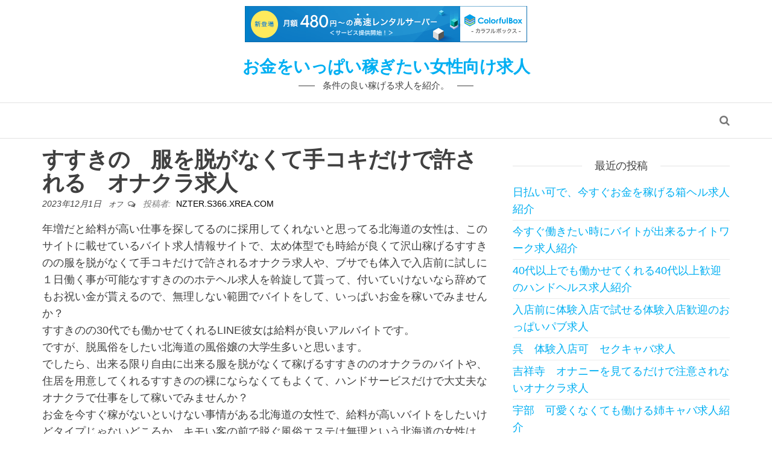

--- FILE ---
content_type: text/html; charset=UTF-8
request_url: http://nzter.s366.xrea.com/?p=5233
body_size: 10163
content:
<!DOCTYPE html>
<html lang="ja">
	<head>
		<meta http-equiv="content-type" content="text/html; charset=UTF-8" />
		<meta http-equiv="X-UA-Compatible" content="IE=edge">
		<meta name="viewport" content="width=device-width, initial-scale=1">
		<link rel="pingback" href="http://nzter.s366.xrea.com/xmlrpc.php" />
		<title>すすきの　服を脱がなくて手コキだけで許される　オナクラ求人 &#8211; お金をいっぱい稼ぎたい女性向け求人</title>
<meta name='robots' content='max-image-preview:large' />
<link rel="alternate" type="application/rss+xml" title="お金をいっぱい稼ぎたい女性向け求人 &raquo; フィード" href="http://nzter.s366.xrea.com/?feed=rss2" />
<link rel="alternate" type="application/rss+xml" title="お金をいっぱい稼ぎたい女性向け求人 &raquo; コメントフィード" href="http://nzter.s366.xrea.com/?feed=comments-rss2" />
<script type="text/javascript">
window._wpemojiSettings = {"baseUrl":"https:\/\/s.w.org\/images\/core\/emoji\/14.0.0\/72x72\/","ext":".png","svgUrl":"https:\/\/s.w.org\/images\/core\/emoji\/14.0.0\/svg\/","svgExt":".svg","source":{"concatemoji":"http:\/\/nzter.s366.xrea.com\/wp-includes\/js\/wp-emoji-release.min.js?ver=6.2.8"}};
/*! This file is auto-generated */
!function(e,a,t){var n,r,o,i=a.createElement("canvas"),p=i.getContext&&i.getContext("2d");function s(e,t){p.clearRect(0,0,i.width,i.height),p.fillText(e,0,0);e=i.toDataURL();return p.clearRect(0,0,i.width,i.height),p.fillText(t,0,0),e===i.toDataURL()}function c(e){var t=a.createElement("script");t.src=e,t.defer=t.type="text/javascript",a.getElementsByTagName("head")[0].appendChild(t)}for(o=Array("flag","emoji"),t.supports={everything:!0,everythingExceptFlag:!0},r=0;r<o.length;r++)t.supports[o[r]]=function(e){if(p&&p.fillText)switch(p.textBaseline="top",p.font="600 32px Arial",e){case"flag":return s("\ud83c\udff3\ufe0f\u200d\u26a7\ufe0f","\ud83c\udff3\ufe0f\u200b\u26a7\ufe0f")?!1:!s("\ud83c\uddfa\ud83c\uddf3","\ud83c\uddfa\u200b\ud83c\uddf3")&&!s("\ud83c\udff4\udb40\udc67\udb40\udc62\udb40\udc65\udb40\udc6e\udb40\udc67\udb40\udc7f","\ud83c\udff4\u200b\udb40\udc67\u200b\udb40\udc62\u200b\udb40\udc65\u200b\udb40\udc6e\u200b\udb40\udc67\u200b\udb40\udc7f");case"emoji":return!s("\ud83e\udef1\ud83c\udffb\u200d\ud83e\udef2\ud83c\udfff","\ud83e\udef1\ud83c\udffb\u200b\ud83e\udef2\ud83c\udfff")}return!1}(o[r]),t.supports.everything=t.supports.everything&&t.supports[o[r]],"flag"!==o[r]&&(t.supports.everythingExceptFlag=t.supports.everythingExceptFlag&&t.supports[o[r]]);t.supports.everythingExceptFlag=t.supports.everythingExceptFlag&&!t.supports.flag,t.DOMReady=!1,t.readyCallback=function(){t.DOMReady=!0},t.supports.everything||(n=function(){t.readyCallback()},a.addEventListener?(a.addEventListener("DOMContentLoaded",n,!1),e.addEventListener("load",n,!1)):(e.attachEvent("onload",n),a.attachEvent("onreadystatechange",function(){"complete"===a.readyState&&t.readyCallback()})),(e=t.source||{}).concatemoji?c(e.concatemoji):e.wpemoji&&e.twemoji&&(c(e.twemoji),c(e.wpemoji)))}(window,document,window._wpemojiSettings);
</script>
<style type="text/css">
img.wp-smiley,
img.emoji {
	display: inline !important;
	border: none !important;
	box-shadow: none !important;
	height: 1em !important;
	width: 1em !important;
	margin: 0 0.07em !important;
	vertical-align: -0.1em !important;
	background: none !important;
	padding: 0 !important;
}
</style>
	<link rel='stylesheet' id='wp-block-library-css' href='http://nzter.s366.xrea.com/wp-includes/css/dist/block-library/style.min.css?ver=6.2.8' type='text/css' media='all' />
<link rel='stylesheet' id='classic-theme-styles-css' href='http://nzter.s366.xrea.com/wp-includes/css/classic-themes.min.css?ver=6.2.8' type='text/css' media='all' />
<style id='global-styles-inline-css' type='text/css'>
body{--wp--preset--color--black: #000000;--wp--preset--color--cyan-bluish-gray: #abb8c3;--wp--preset--color--white: #ffffff;--wp--preset--color--pale-pink: #f78da7;--wp--preset--color--vivid-red: #cf2e2e;--wp--preset--color--luminous-vivid-orange: #ff6900;--wp--preset--color--luminous-vivid-amber: #fcb900;--wp--preset--color--light-green-cyan: #7bdcb5;--wp--preset--color--vivid-green-cyan: #00d084;--wp--preset--color--pale-cyan-blue: #8ed1fc;--wp--preset--color--vivid-cyan-blue: #0693e3;--wp--preset--color--vivid-purple: #9b51e0;--wp--preset--gradient--vivid-cyan-blue-to-vivid-purple: linear-gradient(135deg,rgba(6,147,227,1) 0%,rgb(155,81,224) 100%);--wp--preset--gradient--light-green-cyan-to-vivid-green-cyan: linear-gradient(135deg,rgb(122,220,180) 0%,rgb(0,208,130) 100%);--wp--preset--gradient--luminous-vivid-amber-to-luminous-vivid-orange: linear-gradient(135deg,rgba(252,185,0,1) 0%,rgba(255,105,0,1) 100%);--wp--preset--gradient--luminous-vivid-orange-to-vivid-red: linear-gradient(135deg,rgba(255,105,0,1) 0%,rgb(207,46,46) 100%);--wp--preset--gradient--very-light-gray-to-cyan-bluish-gray: linear-gradient(135deg,rgb(238,238,238) 0%,rgb(169,184,195) 100%);--wp--preset--gradient--cool-to-warm-spectrum: linear-gradient(135deg,rgb(74,234,220) 0%,rgb(151,120,209) 20%,rgb(207,42,186) 40%,rgb(238,44,130) 60%,rgb(251,105,98) 80%,rgb(254,248,76) 100%);--wp--preset--gradient--blush-light-purple: linear-gradient(135deg,rgb(255,206,236) 0%,rgb(152,150,240) 100%);--wp--preset--gradient--blush-bordeaux: linear-gradient(135deg,rgb(254,205,165) 0%,rgb(254,45,45) 50%,rgb(107,0,62) 100%);--wp--preset--gradient--luminous-dusk: linear-gradient(135deg,rgb(255,203,112) 0%,rgb(199,81,192) 50%,rgb(65,88,208) 100%);--wp--preset--gradient--pale-ocean: linear-gradient(135deg,rgb(255,245,203) 0%,rgb(182,227,212) 50%,rgb(51,167,181) 100%);--wp--preset--gradient--electric-grass: linear-gradient(135deg,rgb(202,248,128) 0%,rgb(113,206,126) 100%);--wp--preset--gradient--midnight: linear-gradient(135deg,rgb(2,3,129) 0%,rgb(40,116,252) 100%);--wp--preset--duotone--dark-grayscale: url('#wp-duotone-dark-grayscale');--wp--preset--duotone--grayscale: url('#wp-duotone-grayscale');--wp--preset--duotone--purple-yellow: url('#wp-duotone-purple-yellow');--wp--preset--duotone--blue-red: url('#wp-duotone-blue-red');--wp--preset--duotone--midnight: url('#wp-duotone-midnight');--wp--preset--duotone--magenta-yellow: url('#wp-duotone-magenta-yellow');--wp--preset--duotone--purple-green: url('#wp-duotone-purple-green');--wp--preset--duotone--blue-orange: url('#wp-duotone-blue-orange');--wp--preset--font-size--small: 13px;--wp--preset--font-size--medium: 20px;--wp--preset--font-size--large: 36px;--wp--preset--font-size--x-large: 42px;--wp--preset--spacing--20: 0.44rem;--wp--preset--spacing--30: 0.67rem;--wp--preset--spacing--40: 1rem;--wp--preset--spacing--50: 1.5rem;--wp--preset--spacing--60: 2.25rem;--wp--preset--spacing--70: 3.38rem;--wp--preset--spacing--80: 5.06rem;--wp--preset--shadow--natural: 6px 6px 9px rgba(0, 0, 0, 0.2);--wp--preset--shadow--deep: 12px 12px 50px rgba(0, 0, 0, 0.4);--wp--preset--shadow--sharp: 6px 6px 0px rgba(0, 0, 0, 0.2);--wp--preset--shadow--outlined: 6px 6px 0px -3px rgba(255, 255, 255, 1), 6px 6px rgba(0, 0, 0, 1);--wp--preset--shadow--crisp: 6px 6px 0px rgba(0, 0, 0, 1);}:where(.is-layout-flex){gap: 0.5em;}body .is-layout-flow > .alignleft{float: left;margin-inline-start: 0;margin-inline-end: 2em;}body .is-layout-flow > .alignright{float: right;margin-inline-start: 2em;margin-inline-end: 0;}body .is-layout-flow > .aligncenter{margin-left: auto !important;margin-right: auto !important;}body .is-layout-constrained > .alignleft{float: left;margin-inline-start: 0;margin-inline-end: 2em;}body .is-layout-constrained > .alignright{float: right;margin-inline-start: 2em;margin-inline-end: 0;}body .is-layout-constrained > .aligncenter{margin-left: auto !important;margin-right: auto !important;}body .is-layout-constrained > :where(:not(.alignleft):not(.alignright):not(.alignfull)){max-width: var(--wp--style--global--content-size);margin-left: auto !important;margin-right: auto !important;}body .is-layout-constrained > .alignwide{max-width: var(--wp--style--global--wide-size);}body .is-layout-flex{display: flex;}body .is-layout-flex{flex-wrap: wrap;align-items: center;}body .is-layout-flex > *{margin: 0;}:where(.wp-block-columns.is-layout-flex){gap: 2em;}.has-black-color{color: var(--wp--preset--color--black) !important;}.has-cyan-bluish-gray-color{color: var(--wp--preset--color--cyan-bluish-gray) !important;}.has-white-color{color: var(--wp--preset--color--white) !important;}.has-pale-pink-color{color: var(--wp--preset--color--pale-pink) !important;}.has-vivid-red-color{color: var(--wp--preset--color--vivid-red) !important;}.has-luminous-vivid-orange-color{color: var(--wp--preset--color--luminous-vivid-orange) !important;}.has-luminous-vivid-amber-color{color: var(--wp--preset--color--luminous-vivid-amber) !important;}.has-light-green-cyan-color{color: var(--wp--preset--color--light-green-cyan) !important;}.has-vivid-green-cyan-color{color: var(--wp--preset--color--vivid-green-cyan) !important;}.has-pale-cyan-blue-color{color: var(--wp--preset--color--pale-cyan-blue) !important;}.has-vivid-cyan-blue-color{color: var(--wp--preset--color--vivid-cyan-blue) !important;}.has-vivid-purple-color{color: var(--wp--preset--color--vivid-purple) !important;}.has-black-background-color{background-color: var(--wp--preset--color--black) !important;}.has-cyan-bluish-gray-background-color{background-color: var(--wp--preset--color--cyan-bluish-gray) !important;}.has-white-background-color{background-color: var(--wp--preset--color--white) !important;}.has-pale-pink-background-color{background-color: var(--wp--preset--color--pale-pink) !important;}.has-vivid-red-background-color{background-color: var(--wp--preset--color--vivid-red) !important;}.has-luminous-vivid-orange-background-color{background-color: var(--wp--preset--color--luminous-vivid-orange) !important;}.has-luminous-vivid-amber-background-color{background-color: var(--wp--preset--color--luminous-vivid-amber) !important;}.has-light-green-cyan-background-color{background-color: var(--wp--preset--color--light-green-cyan) !important;}.has-vivid-green-cyan-background-color{background-color: var(--wp--preset--color--vivid-green-cyan) !important;}.has-pale-cyan-blue-background-color{background-color: var(--wp--preset--color--pale-cyan-blue) !important;}.has-vivid-cyan-blue-background-color{background-color: var(--wp--preset--color--vivid-cyan-blue) !important;}.has-vivid-purple-background-color{background-color: var(--wp--preset--color--vivid-purple) !important;}.has-black-border-color{border-color: var(--wp--preset--color--black) !important;}.has-cyan-bluish-gray-border-color{border-color: var(--wp--preset--color--cyan-bluish-gray) !important;}.has-white-border-color{border-color: var(--wp--preset--color--white) !important;}.has-pale-pink-border-color{border-color: var(--wp--preset--color--pale-pink) !important;}.has-vivid-red-border-color{border-color: var(--wp--preset--color--vivid-red) !important;}.has-luminous-vivid-orange-border-color{border-color: var(--wp--preset--color--luminous-vivid-orange) !important;}.has-luminous-vivid-amber-border-color{border-color: var(--wp--preset--color--luminous-vivid-amber) !important;}.has-light-green-cyan-border-color{border-color: var(--wp--preset--color--light-green-cyan) !important;}.has-vivid-green-cyan-border-color{border-color: var(--wp--preset--color--vivid-green-cyan) !important;}.has-pale-cyan-blue-border-color{border-color: var(--wp--preset--color--pale-cyan-blue) !important;}.has-vivid-cyan-blue-border-color{border-color: var(--wp--preset--color--vivid-cyan-blue) !important;}.has-vivid-purple-border-color{border-color: var(--wp--preset--color--vivid-purple) !important;}.has-vivid-cyan-blue-to-vivid-purple-gradient-background{background: var(--wp--preset--gradient--vivid-cyan-blue-to-vivid-purple) !important;}.has-light-green-cyan-to-vivid-green-cyan-gradient-background{background: var(--wp--preset--gradient--light-green-cyan-to-vivid-green-cyan) !important;}.has-luminous-vivid-amber-to-luminous-vivid-orange-gradient-background{background: var(--wp--preset--gradient--luminous-vivid-amber-to-luminous-vivid-orange) !important;}.has-luminous-vivid-orange-to-vivid-red-gradient-background{background: var(--wp--preset--gradient--luminous-vivid-orange-to-vivid-red) !important;}.has-very-light-gray-to-cyan-bluish-gray-gradient-background{background: var(--wp--preset--gradient--very-light-gray-to-cyan-bluish-gray) !important;}.has-cool-to-warm-spectrum-gradient-background{background: var(--wp--preset--gradient--cool-to-warm-spectrum) !important;}.has-blush-light-purple-gradient-background{background: var(--wp--preset--gradient--blush-light-purple) !important;}.has-blush-bordeaux-gradient-background{background: var(--wp--preset--gradient--blush-bordeaux) !important;}.has-luminous-dusk-gradient-background{background: var(--wp--preset--gradient--luminous-dusk) !important;}.has-pale-ocean-gradient-background{background: var(--wp--preset--gradient--pale-ocean) !important;}.has-electric-grass-gradient-background{background: var(--wp--preset--gradient--electric-grass) !important;}.has-midnight-gradient-background{background: var(--wp--preset--gradient--midnight) !important;}.has-small-font-size{font-size: var(--wp--preset--font-size--small) !important;}.has-medium-font-size{font-size: var(--wp--preset--font-size--medium) !important;}.has-large-font-size{font-size: var(--wp--preset--font-size--large) !important;}.has-x-large-font-size{font-size: var(--wp--preset--font-size--x-large) !important;}
.wp-block-navigation a:where(:not(.wp-element-button)){color: inherit;}
:where(.wp-block-columns.is-layout-flex){gap: 2em;}
.wp-block-pullquote{font-size: 1.5em;line-height: 1.6;}
</style>
<link rel='stylesheet' id='bootstrap-css' href='http://nzter.s366.xrea.com/wp-content/themes/envo-multipurpose/css/bootstrap.css?ver=3.3.7' type='text/css' media='all' />
<link rel='stylesheet' id='envo-multipurpose-stylesheet-css' href='http://nzter.s366.xrea.com/wp-content/themes/envo-multipurpose/style.css?ver=1.1.6' type='text/css' media='all' />
<link rel='stylesheet' id='font-awesome-4-7-css' href='http://nzter.s366.xrea.com/wp-content/themes/envo-multipurpose/css/font-awesome.min.css?ver=4.7.0' type='text/css' media='all' />
<script type='text/javascript' src='http://nzter.s366.xrea.com/wp-includes/js/jquery/jquery.min.js?ver=3.6.4' id='jquery-core-js'></script>
<script type='text/javascript' src='http://nzter.s366.xrea.com/wp-includes/js/jquery/jquery-migrate.min.js?ver=3.4.0' id='jquery-migrate-js'></script>
<link rel="https://api.w.org/" href="http://nzter.s366.xrea.com/index.php?rest_route=/" /><link rel="alternate" type="application/json" href="http://nzter.s366.xrea.com/index.php?rest_route=/wp/v2/posts/5233" /><link rel="EditURI" type="application/rsd+xml" title="RSD" href="http://nzter.s366.xrea.com/xmlrpc.php?rsd" />
<link rel="wlwmanifest" type="application/wlwmanifest+xml" href="http://nzter.s366.xrea.com/wp-includes/wlwmanifest.xml" />
<meta name="generator" content="WordPress 6.2.8" />
<link rel="canonical" href="http://nzter.s366.xrea.com/?p=5233" />
<link rel='shortlink' href='http://nzter.s366.xrea.com/?p=5233' />
<link rel="alternate" type="application/json+oembed" href="http://nzter.s366.xrea.com/index.php?rest_route=%2Foembed%2F1.0%2Fembed&#038;url=http%3A%2F%2Fnzter.s366.xrea.com%2F%3Fp%3D5233" />
<link rel="alternate" type="text/xml+oembed" href="http://nzter.s366.xrea.com/index.php?rest_route=%2Foembed%2F1.0%2Fembed&#038;url=http%3A%2F%2Fnzter.s366.xrea.com%2F%3Fp%3D5233&#038;format=xml" />
	
<script type="text/javascript" charset="UTF-8" src="//cache1.value-domain.com/xrea_header.js" async="async"></script>
</head>
	<body id="blog" class="post-template-default single single-post postid-5233 single-format-standard">
        <svg xmlns="http://www.w3.org/2000/svg" viewBox="0 0 0 0" width="0" height="0" focusable="false" role="none" style="visibility: hidden; position: absolute; left: -9999px; overflow: hidden;" ><defs><filter id="wp-duotone-dark-grayscale"><feColorMatrix color-interpolation-filters="sRGB" type="matrix" values=" .299 .587 .114 0 0 .299 .587 .114 0 0 .299 .587 .114 0 0 .299 .587 .114 0 0 " /><feComponentTransfer color-interpolation-filters="sRGB" ><feFuncR type="table" tableValues="0 0.49803921568627" /><feFuncG type="table" tableValues="0 0.49803921568627" /><feFuncB type="table" tableValues="0 0.49803921568627" /><feFuncA type="table" tableValues="1 1" /></feComponentTransfer><feComposite in2="SourceGraphic" operator="in" /></filter></defs></svg><svg xmlns="http://www.w3.org/2000/svg" viewBox="0 0 0 0" width="0" height="0" focusable="false" role="none" style="visibility: hidden; position: absolute; left: -9999px; overflow: hidden;" ><defs><filter id="wp-duotone-grayscale"><feColorMatrix color-interpolation-filters="sRGB" type="matrix" values=" .299 .587 .114 0 0 .299 .587 .114 0 0 .299 .587 .114 0 0 .299 .587 .114 0 0 " /><feComponentTransfer color-interpolation-filters="sRGB" ><feFuncR type="table" tableValues="0 1" /><feFuncG type="table" tableValues="0 1" /><feFuncB type="table" tableValues="0 1" /><feFuncA type="table" tableValues="1 1" /></feComponentTransfer><feComposite in2="SourceGraphic" operator="in" /></filter></defs></svg><svg xmlns="http://www.w3.org/2000/svg" viewBox="0 0 0 0" width="0" height="0" focusable="false" role="none" style="visibility: hidden; position: absolute; left: -9999px; overflow: hidden;" ><defs><filter id="wp-duotone-purple-yellow"><feColorMatrix color-interpolation-filters="sRGB" type="matrix" values=" .299 .587 .114 0 0 .299 .587 .114 0 0 .299 .587 .114 0 0 .299 .587 .114 0 0 " /><feComponentTransfer color-interpolation-filters="sRGB" ><feFuncR type="table" tableValues="0.54901960784314 0.98823529411765" /><feFuncG type="table" tableValues="0 1" /><feFuncB type="table" tableValues="0.71764705882353 0.25490196078431" /><feFuncA type="table" tableValues="1 1" /></feComponentTransfer><feComposite in2="SourceGraphic" operator="in" /></filter></defs></svg><svg xmlns="http://www.w3.org/2000/svg" viewBox="0 0 0 0" width="0" height="0" focusable="false" role="none" style="visibility: hidden; position: absolute; left: -9999px; overflow: hidden;" ><defs><filter id="wp-duotone-blue-red"><feColorMatrix color-interpolation-filters="sRGB" type="matrix" values=" .299 .587 .114 0 0 .299 .587 .114 0 0 .299 .587 .114 0 0 .299 .587 .114 0 0 " /><feComponentTransfer color-interpolation-filters="sRGB" ><feFuncR type="table" tableValues="0 1" /><feFuncG type="table" tableValues="0 0.27843137254902" /><feFuncB type="table" tableValues="0.5921568627451 0.27843137254902" /><feFuncA type="table" tableValues="1 1" /></feComponentTransfer><feComposite in2="SourceGraphic" operator="in" /></filter></defs></svg><svg xmlns="http://www.w3.org/2000/svg" viewBox="0 0 0 0" width="0" height="0" focusable="false" role="none" style="visibility: hidden; position: absolute; left: -9999px; overflow: hidden;" ><defs><filter id="wp-duotone-midnight"><feColorMatrix color-interpolation-filters="sRGB" type="matrix" values=" .299 .587 .114 0 0 .299 .587 .114 0 0 .299 .587 .114 0 0 .299 .587 .114 0 0 " /><feComponentTransfer color-interpolation-filters="sRGB" ><feFuncR type="table" tableValues="0 0" /><feFuncG type="table" tableValues="0 0.64705882352941" /><feFuncB type="table" tableValues="0 1" /><feFuncA type="table" tableValues="1 1" /></feComponentTransfer><feComposite in2="SourceGraphic" operator="in" /></filter></defs></svg><svg xmlns="http://www.w3.org/2000/svg" viewBox="0 0 0 0" width="0" height="0" focusable="false" role="none" style="visibility: hidden; position: absolute; left: -9999px; overflow: hidden;" ><defs><filter id="wp-duotone-magenta-yellow"><feColorMatrix color-interpolation-filters="sRGB" type="matrix" values=" .299 .587 .114 0 0 .299 .587 .114 0 0 .299 .587 .114 0 0 .299 .587 .114 0 0 " /><feComponentTransfer color-interpolation-filters="sRGB" ><feFuncR type="table" tableValues="0.78039215686275 1" /><feFuncG type="table" tableValues="0 0.94901960784314" /><feFuncB type="table" tableValues="0.35294117647059 0.47058823529412" /><feFuncA type="table" tableValues="1 1" /></feComponentTransfer><feComposite in2="SourceGraphic" operator="in" /></filter></defs></svg><svg xmlns="http://www.w3.org/2000/svg" viewBox="0 0 0 0" width="0" height="0" focusable="false" role="none" style="visibility: hidden; position: absolute; left: -9999px; overflow: hidden;" ><defs><filter id="wp-duotone-purple-green"><feColorMatrix color-interpolation-filters="sRGB" type="matrix" values=" .299 .587 .114 0 0 .299 .587 .114 0 0 .299 .587 .114 0 0 .299 .587 .114 0 0 " /><feComponentTransfer color-interpolation-filters="sRGB" ><feFuncR type="table" tableValues="0.65098039215686 0.40392156862745" /><feFuncG type="table" tableValues="0 1" /><feFuncB type="table" tableValues="0.44705882352941 0.4" /><feFuncA type="table" tableValues="1 1" /></feComponentTransfer><feComposite in2="SourceGraphic" operator="in" /></filter></defs></svg><svg xmlns="http://www.w3.org/2000/svg" viewBox="0 0 0 0" width="0" height="0" focusable="false" role="none" style="visibility: hidden; position: absolute; left: -9999px; overflow: hidden;" ><defs><filter id="wp-duotone-blue-orange"><feColorMatrix color-interpolation-filters="sRGB" type="matrix" values=" .299 .587 .114 0 0 .299 .587 .114 0 0 .299 .587 .114 0 0 .299 .587 .114 0 0 " /><feComponentTransfer color-interpolation-filters="sRGB" ><feFuncR type="table" tableValues="0.098039215686275 1" /><feFuncG type="table" tableValues="0 0.66274509803922" /><feFuncB type="table" tableValues="0.84705882352941 0.41960784313725" /><feFuncA type="table" tableValues="1 1" /></feComponentTransfer><feComposite in2="SourceGraphic" operator="in" /></filter></defs></svg>		<div class="page-wrap">
		<div class="site-header container-fluid">
	<div class="container" >
		<div class="heading-row row" >
			<div class="site-heading text-center col-sm-8 col-sm-push-2" >
				<div class="site-branding-logo">
									</div>
				<div class="site-branding-text">
											<p class="site-title"><a href="http://nzter.s366.xrea.com/" rel="home">お金をいっぱい稼ぎたい女性向け求人</a></p>
					
											<p class="site-description">
							条件の良い稼げる求人を紹介。						</p>
									</div><!-- .site-branding-text -->
			</div>
											</div>
	</div>
</div>
 
<div class="main-menu">
	<nav id="site-navigation" class="navbar navbar-default">     
		<div class="container">   
			<div class="navbar-header">
							</div>
													<div class="top-search-icon hidden-xs">
					<i class="fa fa-search"></i>
				</div>
										<div class="top-search-box">
					<form role="search" method="get" class="search-form" action="http://nzter.s366.xrea.com/">
				<label>
					<span class="screen-reader-text">検索:</span>
					<input type="search" class="search-field" placeholder="検索&hellip;" value="" name="s" />
				</label>
				<input type="submit" class="search-submit" value="検索" />
			</form>				</div>
					</div>
			</nav> 
</div>

<div class="container main-container" role="main">
	<div class="page-area">
		
<!-- start content container -->
<!-- start content container -->
<div class="row">      
	<article class="col-md-8">
		                         
				<div class="post-5233 post type-post status-publish format-standard hentry category-1">
					<div class="single-head">
						<h1 class="single-title">すすきの　服を脱がなくて手コキだけで許される　オナクラ求人</h1>								<span class="posted-date">
			2023年12月1日		</span>
		<span class="comments-meta">
			オフ			<i class="fa fa-comments-o"></i>
		</span>
										<span class="author-meta">
			<span class="author-meta-by">投稿者:</span>
			<a href="http://nzter.s366.xrea.com/?author=1">
		nzter.s366.xrea.com			</a>
		</span>
							</div>
										<div class="single-content">
						<div class="single-entry-summary">
							 
							<p>年増だと給料が高い仕事を探してるのに採用してくれないと思ってる北海道の女性は、このサイトに載せているバイト求人情報サイトで、太め体型でも時給が良くて沢山稼げるすすきのの服を脱がなくて手コキだけで許されるオナクラ求人や、ブサでも体入で入店前に試しに１日働く事が可能なすすきののホテヘル求人を斡旋して貰って、付いていけないなら辞めてもお祝い金が貰えるので、無理しない範囲でバイトをして、いっぱいお金を稼いでみませんか？<br />すすきのの30代でも働かせてくれるLINE彼女は給料が良いアルバイトです。<br />ですが、脱風俗をしたい北海道の風俗嬢の大学生多いと思います。<br />でしたら、出来る限り自由に出来る服を脱がなくて稼げるすすきののオナクラのバイトや、住居を用意してくれるすすきのの裸にならなくてもよくて、ハンドサービスだけで大丈夫なオナクラで仕事をして稼いでみませんか？<br />お金を今すぐ稼がないといけない事情がある北海道の女性で、給料が高いバイトをしたいけどタイプじゃないどころか、キモい客の前で脱ぐ風俗エステは無理という北海道の女性は、こちらに載せているすすきのの服を脱がなくて手コキだけで許されるオナクラ求人が掲載されているアルバイト求人サイトが、優良でお勧めです。<br />好きな系統じゃない嫌いなタイプの客でも、エッチ無しなら割り切れますよね？<br />裸にならなくてよくて、ハンドサービスだけで大丈夫な風俗でもセクシーパブより稼げる！すすきののガールズバーでフロアレディのアルバイトをするなら、バイトの時間外にしないとダメなお客さんへの営業が面倒です。<br />ですが、自宅に帰ってからする営業をしなくても問題ない上に、服を脱がなくてもよくて、手でするだけで許されるサービスでセクキャバで働くより気楽なので、このページに掲載してる風俗求人情報サイトですすきのの服を脱がなくて手コキだけで許されるオナクラ求人に応募しましょう！風俗をしたくない性感エステ嬢にも手だけでいいオナクラは最適です。</p>
<p>体入だけでお祝い金を貰える、好待遇の求人が多数ある、当サイトお勧めのオナクラ求人紹介サイトを紹介！当ページに掲載してるバイト求人サイトは、一度働くだけでお祝い金を受け取れるので、ぽっちゃり体型でも働けるぽっちゃり体型可のすすきののアロマエステ求人や、すすきのの服を脱がなくて手コキだけで許されるオナクラ求人を始めるのに良いと思いますから、今すぐお金を稼がないとダメな事情があるから、普通の女の子がするような仕事を大変で嫌だけど継続するより、病むかも知れないけど仕事をして、お金を今すぐ稼ぎませんか？すすきのの服を脱がなくて手コキだけで許されるオナクラは特に良いです。<br />裸になる必要が無くて、手でするだけで許されるオナクラは夜のバイトより稼げる！<br />オナクラ等の手だけの風俗アルバイトをして沢山お金を稼ぎたいならこちら！すすきのの服を脱がなくて手コキをするだけだけのサービスで大丈夫なオナクラも風俗だから予想より賃金が高額なので、すすきのでイメクラをしていて風俗を続けたくないけど、借金があるからお金が今すぐ必要で、賃金が高い仕事を探してるなら、すすきのの服を脱がなくてよくて、手でするだけのサービスで大丈夫なオナクラをやるのが合っています。<br />体験入店に行くだけでお祝い金を用意してくれる、好条件の求人が多数ある、お勧めのアルバイト求人サイトなので会員になってみてください。</p>
<div align="center"><a href="https://night-work.sakura.ne.jp/click/fuzoku"><img decoding="async" src="https://night-work.sakura.ne.jp/click/fuzoku_banner" width="300" height="250" border="0" /></a></div>
<p><span id="more-5233"></span>麗衣(静岡)「手コキをするだけだけのサービスで稼げるオナクラに在籍するメリットは、ハンドサービスだけでいいのにスナックのキャストより未経験でも良い所と教わりました。<br />服を脱がなくて手コキだけで許されるオナクラも風俗なので、良くない所はやっぱりありますが、裸にならなくて時給が高いのは気楽ですよね♪子供が居ても大丈夫な託児所完備の裸にならずに手コキだけのサービスでOKのオナクラはお勧め！」</p>
<div align="center"><a href="https://night-work.sakura.ne.jp/click/fuzoku"><img decoding="async" loading="lazy" src="https://night-work.sakura.ne.jp/button.jpg" width="280" height="52" border="0" /></a></div>
<p>小雪(神奈川)「交際してない生理的に受け付けない客の前で脱ぐのは考えている以上に病むから、風俗を可能なら脱をしたいけど、借金がいっぱいあるのでいっぱい稼ぎたい事情があるから躊躇していたけど、服を脱がなくて手コキだけで許されるオナクラなら疲れないので、裸にならなくてもよくて、手でするだけのサービスで許されるオナクラを、割り切れなくなるまで継続したいと思います」</p>
<div align="center"><a href="https://night-work.sakura.ne.jp/click/fuzoku"><img decoding="async" loading="lazy" src="https://night-work.sakura.ne.jp/button.jpg" width="280" height="52" border="0" /></a></div>
<p>真白(東京)「ガールズバーよりも賃金が高いのに初心者でも良い風俗？夜のバイト求人仲介サイトでスナックよりも賃金が良いオナクラのアルバイトを紹介して貰いました。<br />ですが、裸にならなくても大丈夫で、ハンドサービスだけで大丈夫な風俗でスナックと違い営業をしなくても良いなんて騙しだと思いました。<br />ですが、存在するなら服を脱がずに手コキだけで稼げる体入で入店前に一度働けるオナクラとかチャレンジしたいです」</p>
<div align="center"><a href="https://night-work.sakura.ne.jp/click/fuzoku"><img decoding="async" loading="lazy" src="https://night-work.sakura.ne.jp/button.jpg" width="280" height="52" border="0" /></a></div>
<p>和彩(三重)「おばさんだからお金をいっぱい稼ぎたい事情があるけど無理だと悩んでいました。<br />訳あるからとにかく給料が良いアルバイトをしたいけど、醜女だと仕事をしてお金を今すぐ稼いでみたいと思ってるけど雇ってくれないと落ち込んでいました。<br />ですけど、オナクラ求人仲介サイトならもう40歳でもバイトをして沢山お金を稼ぐ事が出来るので、服を脱がなくても大丈夫で、手でするだけのサービスでOKの30代でも採用される年齢不問のオナクラをやってみようと思います。<br />ピンサロは厳しいけど、服を脱がなくても大丈夫で、手だけのサービスで大丈夫なオナクラなら大丈夫です♪」</p>
<div align="center"><a href="https://night-work.sakura.ne.jp/click/fuzoku"><img decoding="async" loading="lazy" src="https://night-work.sakura.ne.jp/button.jpg" width="280" height="52" border="0" /></a></div>
<p>如月(三重)「裸にならなくてもよくて、手コキだけのサービスで稼げる風俗で昼キャバをするより初心者でも良いのに給料が高い服を脱がなくて手コキだけで許されるオナクラをやってお金を稼ぎたいので、40を過ぎてるけど頑張って女性向けバイト求人サイトの会員になってみました。<br />オナクラが病まずにキャバクラと比較しても稼げるなら最高ですね♪」</p>
<div align="center"><a href="https://night-work.sakura.ne.jp/click/fuzoku"><img decoding="async" loading="lazy" src="https://night-work.sakura.ne.jp/button.jpg" width="280" height="52" border="0" /></a></div>
<p>明瑞(福島)「知ってる人でしたり友達に内緒で借金がいっぱいあるのでお金が今すぐ欲しくて、バイト求人仲介サイトで30代でも働かせてくれる30代歓迎のイメクラや、服を脱がなくて手コキだけで許されるオナクラを教えてもらい、一度試しにチャレンジしてみました。<br />ですが、好みじゃないどころか、生理的に無理なお客さんの前で脱ぐので、裸になる必要が無くて、手だけのサービスで問題ないオナクラなら割り切れると思いました。<br />もう30歳でもお金を沢山稼ぎたい訳があるなら手でするだけでいいオナクラですね♪」</p>
<div align="center"><a href="https://night-work.sakura.ne.jp/click/fuzoku"><img decoding="async" loading="lazy" src="https://night-work.sakura.ne.jp/button.jpg" width="280" height="52" border="0" /></a></div>
<p><!--trackback:-->	</p>
<li><a href="http://zbxtw.s348.xrea.com/?p=2438" target="_blank" rel="noopener">平塚　非常事態宣言中でも働ける　ホステス募集</a></li>
<p><!--trackback:-->	</p>
<li><a href="http://baiyr.s98.xrea.com/?p=2355" target="_blank" rel="noopener">年増可　トクヨク求人　宮崎</a></li>
<p><!--trackback:-->	</p>
<li><a href="https://qnkwdbas.seesaa.net/article/501359325.html" target="_blank" rel="noopener">一宮　脱ぎ無し　メールレディ求人</a></li>
<p></p>
<li><a href="https://xn--ccke2i4a9jp72wgtm.x0.com/cabaretclub/613/">福原　日払いOK　キャバクラ求人</a></li>
<p></p>
<li><a href="https://xn--ccke2i4a9jp72wgtm.x0.com/deliveryhealth/4032/">柏　デリヘル求人</a></li>
<p></p>
							 
						</div><!-- .single-entry-summary -->
												<div class="entry-footer"><div class="cat-links"><span class="space-right">カテゴリー</span><a href="http://nzter.s366.xrea.com/?cat=1">未分類</a></div></div>					</div>
					
	<nav class="navigation post-navigation" aria-label="投稿">
		<h2 class="screen-reader-text">投稿ナビゲーション</h2>
		<div class="nav-links"><div class="nav-previous"><a href="http://nzter.s366.xrea.com/?p=5231" rel="prev"><span class="screen-reader-text">過去の投稿</span><span aria-hidden="true" class="nav-subtitle">前</span> <span class="nav-title"><span class="nav-title-icon-wrapper"><i class="fa fa-angle-double-left" aria-hidden="true"></i></span>糸島　指名してくれる客を探せる出会い系サイト　無料登録</span></a></div><div class="nav-next"><a href="http://nzter.s366.xrea.com/?p=5235" rel="next"><span class="screen-reader-text">次の投稿</span><span aria-hidden="true" class="nav-subtitle">次</span> <span class="nav-title">柴田　風俗卒業を検討しているならエッチプレイ無しのメンズエステ求人<span class="nav-title-icon-wrapper"><i class="fa fa-angle-double-right" aria-hidden="true"></i></span></span></a></div></div>
	</nav>											<div class="single-footer">
								<div id="comments" class="comments-template">
			</div>
 
						</div>
									</div>        
			        
		    
	</article> 
		<aside id="sidebar" class="col-md-4">
		
		<div id="recent-posts-2" class="widget widget_recent_entries">
		<div class="widget-title"><h3>最近の投稿</h3></div>
		<ul>
											<li>
					<a href="http://nzter.s366.xrea.com/?p=7653">日払い可で、今すぐお金を稼げる箱ヘル求人紹介</a>
									</li>
											<li>
					<a href="http://nzter.s366.xrea.com/?p=7651">今すぐ働きたい時にバイトが出来るナイトワーク求人紹介</a>
									</li>
											<li>
					<a href="http://nzter.s366.xrea.com/?p=7649">40代以上でも働かせてくれる40代以上歓迎のハンドヘルス求人紹介</a>
									</li>
											<li>
					<a href="http://nzter.s366.xrea.com/?p=7647">入店前に体験入店で試せる体験入店歓迎のおっぱいパブ求人</a>
									</li>
											<li>
					<a href="http://nzter.s366.xrea.com/?p=7645">呉　体験入店可　セクキャバ求人</a>
									</li>
											<li>
					<a href="http://nzter.s366.xrea.com/?p=7643">吉祥寺　オナニーを見てるだけで注意されないオナクラ求人</a>
									</li>
											<li>
					<a href="http://nzter.s366.xrea.com/?p=7641">宇部　可愛くなくても働ける姉キャバ求人紹介</a>
									</li>
											<li>
					<a href="http://nzter.s366.xrea.com/?p=7639">手の接客のみの裸にならなくても注意されないオナクラ求人</a>
									</li>
											<li>
					<a href="http://nzter.s366.xrea.com/?p=7637">デブでも働ける吹田のSMクラブ求人紹介</a>
									</li>
											<li>
					<a href="http://nzter.s366.xrea.com/?p=7635">群馬　美人じゃなくても働けるセクキャバ求人紹介</a>
									</li>
											<li>
					<a href="http://nzter.s366.xrea.com/?p=7633">デブでも働ける松戸のレンタル彼女求人紹介</a>
									</li>
											<li>
					<a href="http://nzter.s366.xrea.com/?p=7631">早めに仕事をしてお金をいっぱい稼ぐ事が出来るコンカフェ求人</a>
									</li>
											<li>
					<a href="http://nzter.s366.xrea.com/?p=7629">今すぐ働ける帯広のマットヘルス求人紹介</a>
									</li>
											<li>
					<a href="http://nzter.s366.xrea.com/?p=7627">ブスでも働ける武蔵野のデリキャバ求人紹介</a>
									</li>
											<li>
					<a href="http://nzter.s366.xrea.com/?p=7625">体入で一万円のお祝い金を支給してくれるいちゃキャバ求人</a>
									</li>
											<li>
					<a href="http://nzter.s366.xrea.com/?p=7623">上越　美人じゃなくても働ける派遣キャバ求人紹介</a>
									</li>
											<li>
					<a href="http://nzter.s366.xrea.com/?p=7621">浦安　４０歳以上可　いちゃキャバ求人</a>
									</li>
											<li>
					<a href="http://nzter.s366.xrea.com/?p=7619">デブでも働ける布施のハンドヘルス求人紹介</a>
									</li>
											<li>
					<a href="http://nzter.s366.xrea.com/?p=7617">大久保　おばさんでも働ける　おっぱいパブ求人</a>
									</li>
											<li>
					<a href="http://nzter.s366.xrea.com/?p=7615">デブでも働ける大津のセクキャバ求人紹介</a>
									</li>
											<li>
					<a href="http://nzter.s366.xrea.com/?p=7613">出来るだけ早く早く働いて沢山お金を稼げる夜職求人</a>
									</li>
											<li>
					<a href="http://nzter.s366.xrea.com/?p=7611">福岡　ブスでも働けるラウンジ求人紹介</a>
									</li>
											<li>
					<a href="http://nzter.s366.xrea.com/?p=7609">宮崎　ハンドサービスだけで問題ないオナクラ求人</a>
									</li>
											<li>
					<a href="http://nzter.s366.xrea.com/?p=7607">六本木　オナニーを見てるだけで問題ないオナクラ求人</a>
									</li>
											<li>
					<a href="http://nzter.s366.xrea.com/?p=7605">正式入店前に体験入店で試せる体験入店歓迎のスナック求人</a>
									</li>
											<li>
					<a href="http://nzter.s366.xrea.com/?p=7603">蒲田　日払いのオナクラ求人</a>
									</li>
											<li>
					<a href="http://nzter.s366.xrea.com/?p=7601">千種　デブでも時給が良いコンカフェ求人</a>
									</li>
											<li>
					<a href="http://nzter.s366.xrea.com/?p=7599">お金が良くてお金をいっぱい稼げるアロマエステ求人紹介</a>
									</li>
											<li>
					<a href="http://nzter.s366.xrea.com/?p=7597">大門　ぽっちゃり体型でもOKなキャバクラ求人</a>
									</li>
											<li>
					<a href="http://nzter.s366.xrea.com/?p=7595">試しに一度働けるガールズバー求人紹介</a>
									</li>
					</ul>

		</div><div id="archives-2" class="widget widget_archive"><div class="widget-title"><h3>アーカイブ</h3></div>
			<ul>
					<li><a href='http://nzter.s366.xrea.com/?m=202511'>2025年11月</a></li>
	<li><a href='http://nzter.s366.xrea.com/?m=202510'>2025年10月</a></li>
	<li><a href='http://nzter.s366.xrea.com/?m=202509'>2025年9月</a></li>
	<li><a href='http://nzter.s366.xrea.com/?m=202508'>2025年8月</a></li>
	<li><a href='http://nzter.s366.xrea.com/?m=202507'>2025年7月</a></li>
	<li><a href='http://nzter.s366.xrea.com/?m=202506'>2025年6月</a></li>
	<li><a href='http://nzter.s366.xrea.com/?m=202505'>2025年5月</a></li>
	<li><a href='http://nzter.s366.xrea.com/?m=202504'>2025年4月</a></li>
	<li><a href='http://nzter.s366.xrea.com/?m=202503'>2025年3月</a></li>
	<li><a href='http://nzter.s366.xrea.com/?m=202502'>2025年2月</a></li>
	<li><a href='http://nzter.s366.xrea.com/?m=202501'>2025年1月</a></li>
	<li><a href='http://nzter.s366.xrea.com/?m=202412'>2024年12月</a></li>
	<li><a href='http://nzter.s366.xrea.com/?m=202411'>2024年11月</a></li>
	<li><a href='http://nzter.s366.xrea.com/?m=202410'>2024年10月</a></li>
	<li><a href='http://nzter.s366.xrea.com/?m=202409'>2024年9月</a></li>
	<li><a href='http://nzter.s366.xrea.com/?m=202408'>2024年8月</a></li>
	<li><a href='http://nzter.s366.xrea.com/?m=202407'>2024年7月</a></li>
	<li><a href='http://nzter.s366.xrea.com/?m=202406'>2024年6月</a></li>
	<li><a href='http://nzter.s366.xrea.com/?m=202405'>2024年5月</a></li>
	<li><a href='http://nzter.s366.xrea.com/?m=202404'>2024年4月</a></li>
	<li><a href='http://nzter.s366.xrea.com/?m=202403'>2024年3月</a></li>
	<li><a href='http://nzter.s366.xrea.com/?m=202402'>2024年2月</a></li>
	<li><a href='http://nzter.s366.xrea.com/?m=202401'>2024年1月</a></li>
	<li><a href='http://nzter.s366.xrea.com/?m=202312'>2023年12月</a></li>
	<li><a href='http://nzter.s366.xrea.com/?m=202311'>2023年11月</a></li>
	<li><a href='http://nzter.s366.xrea.com/?m=202310'>2023年10月</a></li>
	<li><a href='http://nzter.s366.xrea.com/?m=202309'>2023年9月</a></li>
	<li><a href='http://nzter.s366.xrea.com/?m=202308'>2023年8月</a></li>
	<li><a href='http://nzter.s366.xrea.com/?m=202307'>2023年7月</a></li>
	<li><a href='http://nzter.s366.xrea.com/?m=202306'>2023年6月</a></li>
	<li><a href='http://nzter.s366.xrea.com/?m=202305'>2023年5月</a></li>
	<li><a href='http://nzter.s366.xrea.com/?m=202304'>2023年4月</a></li>
	<li><a href='http://nzter.s366.xrea.com/?m=202303'>2023年3月</a></li>
	<li><a href='http://nzter.s366.xrea.com/?m=202302'>2023年2月</a></li>
	<li><a href='http://nzter.s366.xrea.com/?m=202301'>2023年1月</a></li>
	<li><a href='http://nzter.s366.xrea.com/?m=202212'>2022年12月</a></li>
	<li><a href='http://nzter.s366.xrea.com/?m=202211'>2022年11月</a></li>
	<li><a href='http://nzter.s366.xrea.com/?m=202210'>2022年10月</a></li>
	<li><a href='http://nzter.s366.xrea.com/?m=202209'>2022年9月</a></li>
	<li><a href='http://nzter.s366.xrea.com/?m=202208'>2022年8月</a></li>
	<li><a href='http://nzter.s366.xrea.com/?m=202207'>2022年7月</a></li>
	<li><a href='http://nzter.s366.xrea.com/?m=202206'>2022年6月</a></li>
	<li><a href='http://nzter.s366.xrea.com/?m=202205'>2022年5月</a></li>
	<li><a href='http://nzter.s366.xrea.com/?m=202204'>2022年4月</a></li>
	<li><a href='http://nzter.s366.xrea.com/?m=202203'>2022年3月</a></li>
	<li><a href='http://nzter.s366.xrea.com/?m=202202'>2022年2月</a></li>
	<li><a href='http://nzter.s366.xrea.com/?m=202201'>2022年1月</a></li>
	<li><a href='http://nzter.s366.xrea.com/?m=202112'>2021年12月</a></li>
	<li><a href='http://nzter.s366.xrea.com/?m=202111'>2021年11月</a></li>
	<li><a href='http://nzter.s366.xrea.com/?m=202110'>2021年10月</a></li>
	<li><a href='http://nzter.s366.xrea.com/?m=202109'>2021年9月</a></li>
	<li><a href='http://nzter.s366.xrea.com/?m=202108'>2021年8月</a></li>
	<li><a href='http://nzter.s366.xrea.com/?m=202107'>2021年7月</a></li>
	<li><a href='http://nzter.s366.xrea.com/?m=202106'>2021年6月</a></li>
	<li><a href='http://nzter.s366.xrea.com/?m=202105'>2021年5月</a></li>
	<li><a href='http://nzter.s366.xrea.com/?m=202104'>2021年4月</a></li>
	<li><a href='http://nzter.s366.xrea.com/?m=202103'>2021年3月</a></li>
	<li><a href='http://nzter.s366.xrea.com/?m=202102'>2021年2月</a></li>
	<li><a href='http://nzter.s366.xrea.com/?m=202101'>2021年1月</a></li>
	<li><a href='http://nzter.s366.xrea.com/?m=202012'>2020年12月</a></li>
	<li><a href='http://nzter.s366.xrea.com/?m=202011'>2020年11月</a></li>
	<li><a href='http://nzter.s366.xrea.com/?m=202010'>2020年10月</a></li>
	<li><a href='http://nzter.s366.xrea.com/?m=202009'>2020年9月</a></li>
	<li><a href='http://nzter.s366.xrea.com/?m=202008'>2020年8月</a></li>
	<li><a href='http://nzter.s366.xrea.com/?m=202007'>2020年7月</a></li>
	<li><a href='http://nzter.s366.xrea.com/?m=202006'>2020年6月</a></li>
	<li><a href='http://nzter.s366.xrea.com/?m=202005'>2020年5月</a></li>
	<li><a href='http://nzter.s366.xrea.com/?m=202004'>2020年4月</a></li>
	<li><a href='http://nzter.s366.xrea.com/?m=202003'>2020年3月</a></li>
	<li><a href='http://nzter.s366.xrea.com/?m=202002'>2020年2月</a></li>
			</ul>

			</div>	</aside>
</div>
<!-- end content container -->
<!-- end content container -->

</div><!-- end main-container -->
</div><!-- end page-area -->
 
<footer id="colophon" class="footer-credits container-fluid">
	<div class="container">
				<div class="footer-credits-text text-center">
			Proudly powered by <a href="https://ja.wordpress.org/">WordPress</a>			<span class="sep"> | </span>
			テーマ:<a href="https://envothemes.com/">Envo Multipurpose</a>		</div> 
		 
	</div>	
</footer>
</div><!-- end page-wrap -->

<script type='text/javascript' src='http://nzter.s366.xrea.com/wp-content/themes/envo-multipurpose/js/bootstrap.min.js?ver=3.3.7' id='bootstrap-3-3-7-js'></script>
<script type='text/javascript' src='http://nzter.s366.xrea.com/wp-content/themes/envo-multipurpose/js/customscript.js?ver=1.1.6' id='envo-multipurpose-theme-js-js'></script>
</body>
</html>


--- FILE ---
content_type: application/javascript
request_url: http://nzter.s366.xrea.com/wp-content/themes/envo-multipurpose/js/customscript.js?ver=1.1.6
body_size: 1587
content:
jQuery( document ).ready( function ( $ ) {
    // Menu fixes
    $( function () {
        if ( $( window ).width() > 767 ) {
            $( ".dropdown" ).hover(
                function () {
                    $( this ).addClass( 'open' )
                },
                function () {
                    $( this ).removeClass( 'open' )
                }
            );
        }
    } );
    $( '.navbar .dropdown-toggle' ).hover( function () {
        $( this ).addClass( 'disabled' );
    } );
    $( window ).scroll( function () {
        var topmenu = $( '#top-navigation' ).outerHeight();
        var header = $( '.site-header' ).outerHeight();
        if ( $( document ).scrollTop() > ( topmenu + header + 50 ) ) {
            $( 'nav#site-navigation' ).addClass( 'shrink' );
            $( '.header-cart' ).addClass( 'float-cart' );
            $( '.header-my-account' ).addClass( 'float-login' );
        } else {
            $( 'nav#site-navigation' ).removeClass( 'shrink' );
            $( '.header-cart' ).removeClass( 'float-cart' );
            $( '.header-my-account' ).removeClass( 'float-login' );
        }
    } );

    $( '.open-panel' ).each( function () {
        var menu = $( this ).data( 'panel' );
        $( "#" + menu ).click( function () {
            $( "#blog" ).toggleClass( "openNav" );
            $( "#" + menu + ".open-panel" ).toggleClass( "open" );
        } );
    } );

    $( '.top-search-icon' ).click( function () {
        $( ".top-search-box" ).toggle( 'slow' );
        $( ".top-search-icon .fa" ).toggleClass( "fa-times fa-search" );
    } );

    $( '.offcanvas-sidebar-toggle' ).on( 'click', function () {
        $( 'body' ).toggleClass( 'offcanvas-sidebar-expanded' );
    } );
    $( '.offcanvas-sidebar-close' ).on( 'click', function () {
        $( 'body' ).toggleClass( 'offcanvas-sidebar-expanded' );
    } );

    $( '.slider-center' ).each( function ( index, element ) {
        var $myDiv = $( this );
        if ( $myDiv.length ) {
            // RTL
            if ( $( 'body.rtl' ).length !== 0 ) {
                var id = $( this ).data( 'id' );
                var slider = $( '#' + id + ' .slider-center' );
                var sliderauto = slider.data( 'sliderauto' );
                var slidermode = slider.data( 'slidermode' );
                var sliderpause = slider.data( 'sliderpause' );
                var sliderautohover = slider.data( 'sliderautohover' );
                var slidercontrols = slider.data( 'slidercontrols' );
                var sliderpager = slider.data( 'sliderpager' );

                slidermode = typeof slidermode === 'undefined' ? true : slidermode;
                sliderpause = typeof sliderpause === 'undefined' ? 9000 : ( 1000 * sliderpause );
                sliderauto = sliderauto == 1 ? true : false;
                sliderautohover = sliderautohover == 1 ? true : false;
                slidercontrols = slidercontrols == 1 ? true : false;
                sliderpager = sliderpager == 1 ? true : false;
                $( slider ).slick( {
                    infinite: true,
                    autoplay: sliderauto,
                    speed: 300,
                    rtl: true,
                    autoplaySpeed: sliderpause,
                    dots: sliderpager,
                    fade: slidermode,
                    pauseOnHover: sliderautohover,
                    arrows: slidercontrols,
                } );
            } else {
                var id = $( this ).data( 'id' );
                var slider = $( '#' + id + ' .slider-center' );
                var sliderauto = slider.data( 'sliderauto' );
                var slidermode = slider.data( 'slidermode' );
                var sliderpause = slider.data( 'sliderpause' );
                var sliderautohover = slider.data( 'sliderautohover' );
                var slidercontrols = slider.data( 'slidercontrols' );
                var sliderpager = slider.data( 'sliderpager' );

                slidermode = typeof slidermode === 'undefined' ? true : slidermode;
                sliderpause = typeof sliderpause === 'undefined' ? 9000 : ( 1000 * sliderpause );
                sliderauto = sliderauto == 1 ? true : false;
                sliderautohover = sliderautohover == 1 ? true : false;
                slidercontrols = slidercontrols == 1 ? true : false;
                sliderpager = sliderpager == 1 ? true : false;
                $( slider ).slick( {
                    infinite: true,
                    autoplay: sliderauto,
                    speed: 300,
                    autoplaySpeed: sliderpause,
                    dots: sliderpager,
                    fade: slidermode,
                    pauseOnHover: sliderautohover,
                    arrows: slidercontrols,
                } );
            }

        }
    } );

    $( '.services-center' ).each( function ( index, element ) {
        var $myDiv = $( this );
        if ( $myDiv.length ) {
            // RTL
            if ( $( 'body.rtl' ).length !== 0 ) {
                var id = $( this ).data( 'id' );
                var slider = $( '#' + id + ' .services-center' );
                var sliderauto = slider.data( 'sliderauto' );
                var sliderpause = slider.data( 'sliderpause' );
                var sliderautohover = slider.data( 'sliderautohover' );
                var slidercontrols = slider.data( 'slidercontrols' );
                var sliderpager = slider.data( 'sliderpager' );
                var slideritems = slider.data( 'slideritems' );
                var sliderpageresp = 2;

                sliderpause = typeof sliderpause === 'undefined' ? 9000 : ( 1000 * sliderpause );
                sliderauto = sliderauto == 1 ? true : false;
                sliderautohover = sliderautohover == 1 ? true : false;
                slidercontrols = slidercontrols == 1 ? true : false;
                sliderpager = sliderpager == 1 ? true : false;
                sliderpageresp = slideritems == 1 ? 1 : 2;
                $( slider ).slick( {
                    infinite: true,
                    autoplay: sliderauto,
                    speed: 300,
                    rtl: true,
                    autoplaySpeed: sliderpause,
                    dots: sliderpager,
                    pauseOnHover: sliderautohover,
                    arrows: slidercontrols,
                    slidesToShow: slideritems,
                    slidesToScroll: 1,
                    responsive: [
                        {
                            breakpoint: 992,
                            settings: {
                                slidesToShow: sliderpageresp,
                            }
                        },
                        {
                            breakpoint: 539,
                            settings: {
                                slidesToShow: 1,
                            }
                        }
                    ]
                } );
            } else {
                var id = $( this ).data( 'id' );
                var slider = $( '#' + id + ' .services-center' );
                var sliderauto = slider.data( 'sliderauto' );
                var sliderpause = slider.data( 'sliderpause' );
                var sliderautohover = slider.data( 'sliderautohover' );
                var slidercontrols = slider.data( 'slidercontrols' );
                var sliderpager = slider.data( 'sliderpager' );
                var slideritems = slider.data( 'slideritems' );
                var sliderpageresp = 2;

                sliderpause = typeof sliderpause === 'undefined' ? 9000 : ( 1000 * sliderpause );
                sliderauto = sliderauto == 1 ? true : false;
                sliderautohover = sliderautohover == 1 ? true : false;
                slidercontrols = slidercontrols == 1 ? true : false;
                sliderpager = sliderpager == 1 ? true : false;
                sliderpageresp = slideritems == 1 ? 1 : 2;
                $( slider ).slick( {
                    infinite: true,
                    autoplay: sliderauto,
                    speed: 300,
                    autoplaySpeed: sliderpause,
                    dots: sliderpager,
                    pauseOnHover: sliderautohover,
                    arrows: slidercontrols,
                    slidesToShow: slideritems,
                    slidesToScroll: 1,
                    responsive: [
                        {
                            breakpoint: 992,
                            settings: {
                                slidesToShow: sliderpageresp,
                            }
                        },
                        {
                            breakpoint: 539,
                            settings: {
                                slidesToShow: 1,
                            }
                        }
                    ]
                } );
            }

        }
    } );
    $( '.yt-video' ).each( function ( index, element ) {
        var ids = $( this ).data( 'ids' );
        var video = $( '#' + ids + '.yt-video' ).data( 'video' );
        $( '#' + ids + '.yt-video' ).YTPlayer( {
            fitToBackground: true,
            videoId: video,
            playerVars: {
                modestbranding: 0,
                autoplay: 1,
                controls: 0,
                showinfo: 0,
                branding: 0,
                rel: 0,
                autohide: 0,
                start: 0,
            },
            callback: function () {
                videoCallbackEvents();
            }
        } );
        var videoCallbackEvents = function () {
            var player = $( '#' + ids + '.yt-video' ).data( 'ytPlayer' ).player;

            player.addEventListener( 'onStateChange', function ( event ) {

                // OnStateChange Data
                if ( event.data === 1 ) {
                    $( '.youtube-iframe-wrapper .bg-image-cover' ).hide();
                }
            } );
        };
    } );
} );

// Content slider in single post
jQuery( document ).ready( function ( $ ) {
    var $myDiv = $( '.woo-float-info' );
    if ( $myDiv.length ) {
        $( window ).scroll( function () {
            var distanceTop = $( '.woocommerce-tabs' ).offset().top - 60;

            if ( $( window ).scrollTop() > distanceTop )
                $myDiv.animate( { 'bottom': '0' }, 200 );
            else
                $myDiv.stop( true ).animate( { 'bottom': '-400px' }, 100 );
        } );

        $( '.woo-float-info .close-me' ).bind( 'click', function () {
            $( this ).parent().remove();
        } );
    }
    ;
} );
